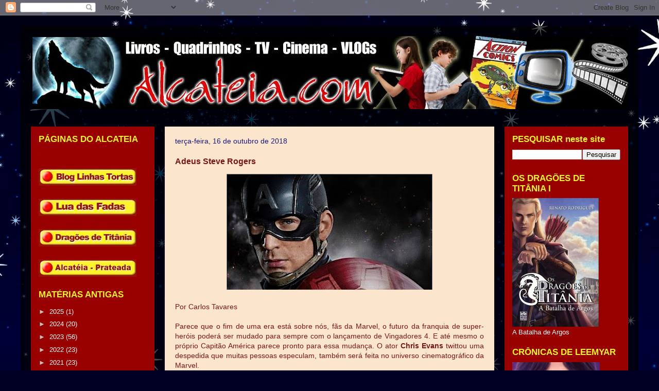

--- FILE ---
content_type: text/html; charset=utf-8
request_url: https://www.google.com/recaptcha/api2/aframe
body_size: 266
content:
<!DOCTYPE HTML><html><head><meta http-equiv="content-type" content="text/html; charset=UTF-8"></head><body><script nonce="cWHdIpSeUKZJE_sYi6FHDQ">/** Anti-fraud and anti-abuse applications only. See google.com/recaptcha */ try{var clients={'sodar':'https://pagead2.googlesyndication.com/pagead/sodar?'};window.addEventListener("message",function(a){try{if(a.source===window.parent){var b=JSON.parse(a.data);var c=clients[b['id']];if(c){var d=document.createElement('img');d.src=c+b['params']+'&rc='+(localStorage.getItem("rc::a")?sessionStorage.getItem("rc::b"):"");window.document.body.appendChild(d);sessionStorage.setItem("rc::e",parseInt(sessionStorage.getItem("rc::e")||0)+1);localStorage.setItem("rc::h",'1768685698756');}}}catch(b){}});window.parent.postMessage("_grecaptcha_ready", "*");}catch(b){}</script></body></html>